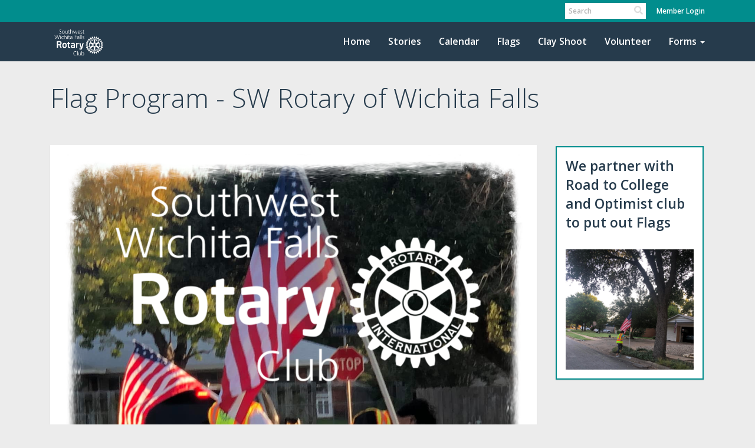

--- FILE ---
content_type: text/html
request_url: https://southwestrotary.com/page/flag-program-sw-rotary-of-wichita-falls
body_size: 11177
content:
<!DOCTYPE html>
<html xmlns="http://www.w3.org/1999/xhtml" lang="en-ca">
<head>
    <title>
    Flag Program - SW Rotary of Wichita Falls | Wichita Falls Southwest Rotary Club
</title>

<base href="https://southwestrotary.com/" id="baseHref" />
<link rel="canonical" href="https://southwestrotary.com/page/flag-program-sw-rotary-of-wichita-falls" >
<meta charset="UTF-8">
<meta name="viewport" content="width=device-width, initial-scale=1">

<link href="https://globalassets.clubrunner.ca" rel="preconnect">
<link href="https://fonts.gstatic.com" rel="preconnect" crossorigin>
<link href="https://connect.facebook.net" rel="preconnect" crossorigin>
<link rel="shortcut icon" href='https://clubrunner.blob.core.windows.net/00000005300/Favicon/favicon.png?time=639046850034887963' />
<link rel="apple-touch-icon" sizes="57x57" href='https://clubrunner.blob.core.windows.net/00000000000/macIcon.png' />
<link rel="apple-touch-icon" sizes="114x114" href='https://clubrunner.blob.core.windows.net/00000000000/macIcon.png' />
<link rel="apple-touch-icon" sizes="72x72" href='https://clubrunner.blob.core.windows.net/00000000000/macIcon.png' />
<link rel="apple-touch-icon" sizes="144x144" href='https://clubrunner.blob.core.windows.net/00000000000/macIcon.png' />
<meta name="description" content="The Southwest Rotary Club of Wichita Falls provides service to others, promote integrity, and advance world understanding, goodwill, and peace through our fellowship of business, professional, and community leaders."><meta name="keywords" content="Wichita Falls, Wichita Falls Southwest Rotary">

    <script type="text/javascript" src="https://globalassets.clubrunner.ca/scripts/ajax/libs/jquery/3.5.1/jquery-3.5.1.min.js?_=639011444009302787"></script>
    <script type="text/javascript" src="https://globalassets.clubrunner.ca/scripts/jquery-migrate/jquery-migrate-3.3.2.min.js?_=639011444009302787"></script>
    <script type="text/javascript" src="https://globalassets.clubrunner.ca/scripts/maskedinput/1.4.1/jquery.maskedinput.min.js?_=639011444009302787"></script>
    <script type="text/javascript" src="https://globalassets.clubrunner.ca/scripts/ajax/libs/jqueryui/1.12.1/jquery-ui.min.js?_=639011444009302787"></script>
    <script type="text/javascript" src="https://globalassets.clubrunner.ca/scripts/ajax/jquery.validate/1.13.1/jquery.validate.min.js?_=639011444009302787"></script>
<script type="text/javascript" src="https://globalassets.clubrunner.ca/scripts/ajax/mvc/4.0/jquery.validate.unobtrusive.min.js?_=639011444009302787"></script>
<script type="text/javascript" src="https://globalassets.clubrunner.ca/scripts/ie7json.min.js?_=639011444009302787" defer></script>
<script type="text/javascript" src="https://globalassets.clubrunner.ca/scripts/lazyload/lazyimage.min.js?_=639011444009302787" async></script>
<script type="text/javascript" src="https://globalassets.clubrunner.ca/scripts/ajax/libs/jquery.imagesloaded/4.1.2/imagesloaded.pkgd.min.js?_=639011444009302787"></script>
<link type="text/css" rel="stylesheet" href="https://globalassets.clubrunner.ca/scripts/fontawesome/latest/all.min.css?_=639011444009302787" media="print" onload="this.media='all'" />
<link type="text/css" rel="stylesheet" href="https://globalassets.clubrunner.ca/css/jquery/ui/1.12.1/themes/smoothness/jquery-ui.min.css?_=639011444009302787" media="print" onload="this.media='all'" />
     <link type="text/css" rel="stylesheet" href="https://globalassets.clubrunner.ca/templates/BootstrapLayout-1/Community/S2-SteelBlueTurquoise.dev.min.css?_=639011444009302787" />
    <link type="text/css" rel="stylesheet" href="https://globalassets.clubrunner.ca/templates/BootstrapLayout-1/Community/Community-media.min.css?_=639011444009302787" media="print" onload="this.media='all'" />
    <script type="text/javascript" src="https://globalassets.clubrunner.ca/scripts/bootstrap/3.4.1/bootstrap.min.js?_=639011444009302787"></script>
<script type="text/javascript" src="https://globalassets.clubrunner.ca/scripts/bootstrap/custom/message.tooltip.progress.min.js?_=639011444009302787" async></script>
    <script type="text/javascript" src="https://globalassets.clubrunner.ca/scripts/forms/forms.v2.min.js?_=639011444009302787" defer></script>
<script type="text/javascript" src="https://globalassets.clubrunner.ca/scripts/navbar/navbar.all.min.js?_=639011444009302787" async></script>
<script type="text/javascript" src="https://globalassets.clubrunner.ca/scripts/back.top.min.js?_=639011444009302787" defer></script>

     <script charset="utf-8" src="https://cdn.iframe.ly/embed.js?key=a28323fa94041abe8f6ae06645b5c3e1"></script>




    <script type="text/plain" data-category="functionality">        
        var appInsights=window.appInsights||function(a){
            function b(a){c[a]=function(){var b=arguments;c.queue.push(function(){c[a].apply(c,b)})}}var c={config:a},d=document,e=window;setTimeout(function(){var b=d.createElement("script");b.src=a.url||"https://az416426.vo.msecnd.net/scripts/a/ai.0.js",d.getElementsByTagName("script")[0].parentNode.appendChild(b)});try{c.cookie=d.cookie}catch(a){}c.queue=[];for(var f=["Event","Exception","Metric","PageView","Trace","Dependency"];f.length;)b("track"+f.pop());if(b("setAuthenticatedUserContext"),b("clearAuthenticatedUserContext"),b("startTrackEvent"),b("stopTrackEvent"),b("startTrackPage"),b("stopTrackPage"),b("flush"),!a.disableExceptionTracking){f="onerror",b("_"+f);var g=e[f];e[f]=function(a,b,d,e,h){var i=g&&g(a,b,d,e,h);return!0!==i&&c["_"+f](a,b,d,e,h),i}}return c
        }({
            instrumentationKey: "a70b77a5-af81-485f-9e2b-986a6d0efdf2"
        });

        window.appInsights=appInsights,appInsights.queue&&0===appInsights.queue.length&&appInsights.trackPageView();
    </script>







    <link rel="stylesheet" href="https://globalassets.clubrunner.ca/scripts/cookieconsent-3.0.1/dist/cookieconsent.css?_=639011444009302787">

<script type="text/javascript" src='https://globalassets.clubrunner.ca/scripts/cookieconsent-3.0.1/dist/cookieconsent.umd.js?_=639011444009302787' async></script>

<script type="text/javascript">
    function clearAllCookies() {
        var cookies = document.cookie.split("; ");
        for (var c = 0; c < cookies.length; c++) {
            var d = window.location.hostname.split(".");
            while (d.length > 0) {
                var cookieBase = encodeURIComponent(cookies[c].split(";")[0].split("=")[0]) + '=; expires=Thu, 01-Jan-1970 00:00:01 GMT; domain=' + d.join('.') + ' ;path=';
                var p = location.pathname.split('/');
                document.cookie = cookieBase + '/';
                while (p.length > 0) {
                    document.cookie = cookieBase + p.join('/');
                    p.pop();
                };
                d.shift();
            }
        }
    }

    function getRootDomain() {
        const hostname = window.location.hostname;

        // Split the hostname into parts
        const parts = hostname.split('.').reverse();

        // If the hostname has at least two parts (e.g., "sub.example.com"),
        // return the top-level domain and the second-level domain
        if (parts.length >= 2) {
            let domain = parts[1] + '.' + parts[0]; // "example.com"

            // Handle cases with country code top-level domains (e.g., "example.co.uk")
            if (parts.length > 2 && parts[0].length === 2 && parts[1].length === 2) {
                domain = parts[2] + '.' + parts[1] + '.' + parts[0]; // "example.co.uk"
            }

            return domain;
        }

        // If the hostname doesn't have multiple parts, return it as is (e.g., "localhost")
        return hostname;
    }




            window.addEventListener("load", function () {
                // Check if the 'cc_cookie' exists
                if (!document.cookie.split(';').some((item) => item.trim().startsWith('cc_cookie'))) {
                    // Clear all cookies if 'cc_cookie' is not found
                    clearAllCookies();
                }


                CookieConsent.run({
                    guiOptions: {
                        consentModal: {
                            layout: 'box wide',
                            position: 'bottom left',
                            flipButtons: true,
                        }
                    },

                    cookie: {
                        name: 'cc_cookie',
                        domain: 'southwestrotary.com' != '' ? 'southwestrotary.com' : getRootDomain(),
                        path: '/',
                    },

                    onFirstConsent: onFirstConsent,
                    onConsent: onConsent,
                    onChange: onConsentChange,

                    revision: 0, // increment this number to force showing the consent modal again

                    categories: {
                        necessary: {
                            enabled: true,  // this category is enabled by default
                            readOnly: true  // this category cannot be disabled
                        },
                        functionality: {
                            enabled: false,    //To be in compliance we need to let the pre ticked off for non necessary cookies.
                            readOnly: false,
                            autoClear: {
                                cookies: [
                                    {
                                        name: 'ai_session',   // string: exact cookie name
                                    },
                                    {
                                        name: 'ai_session',   // string: exact cookie name
                                        domain: 'clubrunner.ca'
                                    },
                                    {
                                        name: 'ai_session',   // string: exact cookie name
                                        domain: 'membernova.com'
                                    },
                                    {
                                        name: 'ai_user',   // string: exact cookie name
                                    },
                                    {
                                        name: 'ai_user',   // string: exact cookie name
                                        domain: 'clubrunner.ca'
                                    },
                                    {
                                        name: 'ai_user',   // string: exact cookie name
                                        domain: 'membernova.com'
                                    },                                    
                                    {
                                        name: /^__unam/,   // regex: match all cookies starting with '_unam'                                        
                                    },
                                    {
                                        name: /^__unam/,   // regex: match all cookies starting with '_unam'
                                        domain: 'clubrunner.ca'
                                    },
                                    {
                                        name: /^__unam/,   // regex: match all cookies starting with '_unam'
                                        domain: 'membernova.com'
                                    },
                                ]
                            },
                        },
                        analytics: {
                            enabled: false,    //To be in compliance we need to let the pre ticked off for non necessary cookies.
                            //AutoClear just clear the cookies when user change the preferences, it doesnt control it automatically
                            autoClear: {
                                cookies: [
                                    // clear analytics cookies from top-level domain
                                    {
                                        name: /^_ga/,   // regex: match all cookies starting with '_ga'
                                        domain: 'clubrunner.ca'
                                    },
                                    {
                                        name: '_gid',   // string: exact cookie name
                                        domain: 'clubrunner.ca'
                                    },
                                    {
                                        name: /^_ga/,   // regex: match all cookies starting with '_ga'
                                        domain: 'membernova.com'
                                    },
                                    {
                                        name: '_gid',   // string: exact cookie name
                                        domain: 'membernova.com'
                                    },
                                    // clear analytics cookies from current subdomain
                                    {
                                        name: /^_ga/,   // regex: match all cookies starting with '_ga'                                        
                                    },
                                    {
                                        name: '_gid',   // string: exact cookie name                                        
                                    },
                                ]
                            },                           
                        },
                        advertising: {
                            enabled: false, //To be in compliance we need to let the pre ticked off for non necessary cookies.
                            readOnly: false
                        }
                    },

                    language: {
                        default: 'en',
                        translations: {
                            en: {
                                consentModal: {
                                    title: 'We Use Cookies',
                                    description: "We use cookies to improve your browsing experience, secure our platform, and analyze our traffic. For more information about what cookies we use and how, please review our <a href='http://southwestrotary.com/cookie-policy'>Cookie Policy</a>. <br> {{revisionMessage}}",
                                    revisionMessage: 'We have updated our cookie policy. Please review the changes before continuing.', //This message will be shown when the revision is increased and the modal is displayed again
                                    acceptAllBtn: 'Accept All',
                                    acceptNecessaryBtn: 'Reject All',
                                    showPreferencesBtn: 'Manage Preferences',
                                    footer: `
                                        <a href='http://southwestrotary.com/privacy-policy'>Privacy Statement</a>
                                        <a href='http://southwestrotary.com/cookie-policy'>Cookie Policy</a>
                                    `
                                },
                                preferencesModal: {
                                    title: 'Manage Cookie Preferences',                                    
                                    acceptAllBtn: 'Accept All',
                                    acceptNecessaryBtn: 'Reject All',
                                    savePreferencesBtn: 'Save Preferences',
                                    closeIconLabel: 'Close',
                                    sections: [
                                        {
                                            title: 'Cookie Usage',
                                            description: 'We use cookies to optimize your experience, personalize content, and gather data to improve performance.'
                                        },
                                        {
                                            title: 'Strictly Necessary Cookies',
                                            description: 'These cookies are essential for the proper functioning of the website and cannot be disabled.',                                            
                                            linkedCategory: 'necessary'
                                        },
                                        {
                                            title: 'Functionality Cookies',
                                            description: 'These cookies collect information to enable enhanced functionality and personalization on our website. Without them, some or all services may not function properly. All of the data is anonymized and cannot be used to identify you.',
                                            linkedCategory: 'functionality'
                                        },
                                        {
                                            title: 'Performance &amp; Analytics Cookies',
                                            description: 'These cookies collect information about how you use our website so that we may improve the performance and track engagement. All of the data is anonymized and cannot be used to identify you.',
                                            linkedCategory: 'analytics'
                                        },
                                        {
                                            title: 'Advertisement Cookies',
                                            description: 'These cookies are used to provide visitors with customized advertisements based on the pages you visited previously and to analyze the effectiveness of the ad campaigns.',
                                            linkedCategory: 'advertising'
                                        },
                                        {
                                            title: 'Understanding Your Cookie Preferences',
                                            description: "If you have questions about your options or you need more information, please visit our <a href='http://southwestrotary.com/cookie-policy'>Cookie Policy</a>."
                                        }
                                    ]
                                }
                            }
                        }
                    }
                });

            });

            function onFirstConsent() {                
                updateGtmGaConsent();
                updateUserConsent();
            }

            function onConsentChange() {                
                updateGtmGaConsent();
                updateUserConsent();
            }

            function onConsent() {
                //Attention this function is triggered every page load, if you want to get the consent when the user accept or revoked the cookies you have to use onConsentChange                
            }

            function updateGtmGaConsent() {               
                //TODO: Implement the logic to update the google tag manager consent

                //This was a test but it's not working 
                // let preferences = {
                //     analytics_storage: "denied",
                //     ad_storage: "denied",
                //     ad_user_data: "denied",
                //     ad_personalization: "denied"
                // };


                // CookieConsent.getUserPreferences().acceptedCategories.forEach(category => {
                //     if (category === 'analytics') {
                //         preferences.analytics_storage = "granted";
                //     }
                //     if (category === 'advertising') {
                //         preferences.ad_storage = "granted";
                //         preferences.ad_user_data = "granted";
                //         preferences.ad_personalization = "granted";
                //     }
                // });

                // if (preferences) {
                //     setTimeout(function () {
                        
                //         window.dataLayer = window.dataLayer || [];

                //         function gtag() {
                //             window.dataLayer.push(arguments);
                //         }

                //         gtag("consent", "update", preferences);

                //         console.log("gtag sent!");

                //         setTimeout(function () {
                //             window.location.reload();
                //         }, 1000);

                //     }, 1000);                 
                // }
            }

            function updateUserConsent(cookieConsent) {
                // Retrieve all the fields
                const cookie = CookieConsent.getCookie();
                const preferences = CookieConsent.getUserPreferences();

                // Prepare the content
                const userConsent = {
                    consentId: cookie.consentId,
                    revision: cookie.revision,
                    acceptType: preferences.acceptType,
                    acceptedCategories: preferences.acceptedCategories,
                    rejectedCategories: preferences.rejectedCategories
                };

                // Send the data to backend                
                fetch('/5300/cookie-policy/log', {
                    method: 'POST',
                    headers: {
                        'Content-Type': 'application/json'
                    },
                    body: JSON.stringify(userConsent)
                });

            }
        </script>
    
</head>
<body id="bodyContent">

    

    
<div id="fb-root"></div>

    <script>
              document.addEventListener('DOMContentLoaded', function () 
              {
                  document.querySelectorAll('fb\\:like, .fb-like, .fb_iframe_widget').forEach(el => el.style.display = 'none');
              });
    </script>
    <script type="text/plain" data-category="functionality">
        (function (d, s, id) {
        var js, fjs = d.getElementsByTagName(s)[0];
        if (d.getElementById(id)) return;
        js = d.createElement(s); js.id = id;
        js.src = "https://connect.facebook.net/en_US/all.js#xfbml=1";
        fjs.parentNode.insertBefore(js, fjs);
        } (document, 'script', 'facebook-jssdk'));
    </script>



	<div class="login-band">
	    <div class="container">
	        <div class="loginbar">
	            

        	    <div class="login-area">
	                
    <div class="input-group search-bar">
        <span class="input-group-addon">
            <a onclick="doSearch()"><i class="fas fa-search"></i></a>
        </span>
        <input id="searchString" type="search" class="field-control search-string" placeholder="Search" aria-label="search">
        
    </div><!-- /input-group -->

<div class='loginArea2'>
    <div class="loginArea3">

            <span class="logout-link">
                <a href="https://portal.clubrunner.ca/5300/User/Login?OriginalUrl=YWqRGOLikXFH9YxPBaZ2/ekIzJNZw01qofmTJJ4D78d6BElwiM1MdMTiAESKTiyI5Qunqhr/ikVtLRw34Wsxd0Zrs7PniKJLVVW3Xmg6688BVwCn43p2AiRYrZwVh8wD">Member Login</a>
            </span>
    </div>
</div>

<script type="text/javascript">

    $(function () {
        $("#searchString").keyup(function (event) {
            if (event.keyCode == 13) {
                doSearch();
            }
        });
    });


    function doSearch() {
        var searchString = $("#searchString").val();

        searchString = replaceAll(searchString, ".", "-~0-");
        searchString = replaceAll(searchString, "%", "-~1-");
        searchString = replaceAll(searchString, "?", "-~2-");
        searchString = replaceAll(searchString, ":", "-~3-");
        searchString = replaceAll(searchString, "/", "-~4-");
        searchString = replaceAll(searchString, "+", "-~5-");
        searchString = replaceAll(searchString, "*", "-~6-");
        searchString = replaceAll(searchString, "&", "-~7-");
        searchString = replaceAll(searchString, "\"", "-~8-");

        searchString = encodeURIComponent(searchString);
        console.log(searchString);
        var redirectUrl = $('#baseHref').attr("href") + "Search/" + searchString;

        console.log(redirectUrl);

        window.location.href = redirectUrl;
    }

    //	function replaceAll(str, find, replace) {
    //	    return str.replace(new RegExp(find, 'g'), replace);
    //	}

    function replaceAll(str, search, replacement) {
        return str.split(search).join(replacement);
    };

    // Search focus
    $('#searchString').on('focus', function () {
        $('.input-group-addon').addClass('focus');
        $(this).addClass('active');
    });

    $('#searchString').on('focusout', function () {
        $('.input-group-addon').removeClass('focus');
    });
</script>

        	    </div>
	        </div>
	    </div>
	</div>

<div id="TraceInfo">
    
</div>            
                


<nav class="navbar navbar-default" aria-label="page navigation">
    <div class="container">
        <div class="navbar-header">
            <button type="button" class="navbar-toggle" data-toggle="collapse" data-target="#navbar" aria-expanded="false" aria-controls="navbar">
                <span class="sr-only">Toggle navigation</span>
                <span class="icon-bar"></span>
                <span class="icon-bar"></span>
                <span class="icon-bar"></span>
            </button>
                <a href="" class="navbar-brand" tabindex="-1">
                        <img src="https://clubrunner.blob.core.windows.net/00000005300/ThemeLogos/en-ca/DarkBG_2021swwflogowt-crop.png" alt="Wichita Falls Southw logo" role="img" />
                </a>
        </div>
        <div class="navbar-collapse collapse" id="navbar" aria-expanded="true">
            <ul class="nav navbar-nav">
                <li class=""><a href=" " target="_self" title="Home" class="" tabindex="0">Home</a></li><li class=""><a href="stories" target="_self" title="" class="" tabindex="0">Stories</a></li><li class=""><a href="events/calendar" target="_self" title="Calendar" class="" tabindex="0">Calendar</a></li><li class=""><a href="page/flag-program-sw-rotary-of-wichita-falls" target="_blank" title="" class="" tabindex="0">Flags</a></li><li class=""><a href="page/annual-clay-shoot" target="_blank" title="" class="" tabindex="0">Clay Shoot</a></li><li class=""><a href="page/volunteer-inquiries" target="_blank" title="" class="" tabindex="0">Volunteer</a></li><li class="dropdown"><a class="dropdown-toggle" data-toggle="dropdown" title="" tabindex="0" aria-haspopup="true" aria-expanded="false">Forms<b class="caret" aria-hidden="true"></b></a><ul class="dropdown-menu"><li class=""><a href="page/speaker-application" target="_self" title="" class="" tabindex="0">Speaker Application</a></li><li class=""><a href="https://api.leadconnectorhq.com/widget/survey/1WzkoBfT7yIBJU2F8tiR" target="_blank" title="" class="" tabindex="0">Grant Application</a></li></ul></li>
            </ul>
        </div>
    </div>
</nav>
            
    <main class="main-content-wrapper page custom-flag-program---sw-rotary-of-wichita-falls">
        


<div class="HomeContentWrapper">
    
<script type="text/javascript" src="https://globalassets.clubrunner.ca/scripts/uiblock/jquery.blockUI.min.js?_=639011444009302787" async></script>

<div style="display: none;" id="blockUiMessage">
    <div id="bulletinPublishing2"><i class="fas fa-spinner fa-spin"></i></div>
</div>

<script type="text/javascript">
    // Prevent multiple submit
    var canBlock = true;
    $(function ()
    {
        $('form').submit(function()
        {
            // Don't block UI on CkEditor5 EmbedMedia form submit.
            if (this.classList.contains('ck-media-form')) {
                return;
            }
            if (!canBlock)
            {
                return true;
            }
            else
                if ($("form").valid())
                {
                    blockUi();
                    return true;
                }
                else
                {
                    return false;
                }
        });
    });


    function blockUi()
    {
        $.blockUI(
            {
                theme: true,
                title: '',
                message: $("#blockUiMessage"),
                baseZ: 2000,
                draggable: false,
                onBlock: function() {
					$(".blockPage").addClass( "" )
				}

            });
    }

    function unBlockUi()
    {
        $.unblockUI();

    }


    function setNoBlock(){
        canBlock = false;
    }

    function setBlock() {
        canBlock = true;
    }
</script>
    <div class="content-wrapper">
        <header class="page-header contentHeaderBreadcrumb">
	        <div class="contentHeaderBreadcrumbWrap noad">
		        <div class="contentHeaderBreadcrumb2">
				        <h1 class="themeColorDark">Flag Program - SW Rotary of Wichita Falls</h1>
		        </div>
	        </div>
        </header>
    </div>
		<div class="WideNarrowSuperWide">
	<div class="TwoColumnsRightNarrow">
        <div class="middleColumn">
            <section class="PageWidget" style="">
    <div class="boxContainer1NoFrameNoBorder">
        <div class="boxContainer2NoFrameNoBorder">
            <div class="MainWidgetWrapper">
                <div class="WidgetNoBorder " style="">
                    <div style="">
                        <div class="WidgetWrapper">
                            

<div class="preformatted preformatted-image-caption">
    <div class="row">
            <div class="col-xs-12 preformatted-image">
                

<div class="predefined-image">
        <div id="imgWrapperaec36392-9ae0-4237-aa4e-de44d22ab49d_b6206544-612b-4def-b6e7-ad553400e2d5">
                    <span class="lazy-container">
                        <img id="imgaec36392-9ae0-4237-aa4e-de44d22ab49d_b6206544-612b-4def-b6e7-ad553400e2d5" class="lazy-img" vspace="0" hspace="0" src="https://clubrunner.blob.core.windows.net/00000005300/tiny/Images/display-flag-poaphotos--3-.png" loading="lazy" width="1206" height="1205" maxallowedwidth="NaN" data-src="https://clubrunner.blob.core.windows.net/00000005300/Images/display-flag-poaphotos--3-.png"/>
                    </span>
        </div>
</div>

            </div>
        <div class="col-xs-12 preformatted-caption">
            
    <div class="predefined-content">
        <div class="inlineEditor" contenteditable="false" id="bcw_aec36392-9ae0-4237-aa4e-de44d22ab49d_9e203b38-b3f4-4a33-9e4a-73720a693f8c" widgetname="Content" widgetid="2bbc0b12-a7ee-47b9-b786-4312933353f1" widgetdataid="aec36392-9ae0-4237-aa4e-de44d22ab49d" areaid="9e203b38-b3f4-4a33-9e4a-73720a693f8c" widgetsystemname="PagePredefined" title="" ckeditortoolbarsname="CkEditorToolBarLight">
            <div><span style="font-size:22px">Join your friends and neighbors in displaying our flag on patriotic holidays</span></div>

            </div>
    </div>

        </div>
    </div>
</div>

                        </div>
                    </div>
                </div>
            </div>
        </div>
    </div>
</section><section class="PageWidget" style="">
    <div class="boxContainer1NoFrameNoBorder">
        <div class="boxContainer2NoFrameNoBorder">
            <div class="MainWidgetWrapper">
                <div class="WidgetNoBorder " style="">
                    <div style="">
                        <div class="WidgetWrapper">
                            

<div class="preformatted preformatted-single-button">
    <div class="row">
        <div class="col-xs-12 preformatted-button">
            

    <div class="predefined-button" areaId="6e657cd9-c525-4729-bb0b-dbf60d0518f6" widgetDataId="c01aea67-aff3-4cfa-82dc-cffaed570647">
        <a  href="https://flags.southwestrotary.com/ "  id="c01aea67-aff3-4cfa-82dc-cffaed570647_6e657cd9-c525-4729-bb0b-dbf60d0518f6"  target="_blank"  class="btn button-link btn-primary">Subscribe to Flag Program</a>
    </div>


        </div>
    </div>
</div>
                        </div>
                    </div>
                </div>
            </div>
        </div>
    </div>
</section><section class="PageWidget" style="padding-top: 2px;padding-bottom: 2px;padding-left: 2px;padding-right: 2px;">
    <div class="boxContainer1 padding">
        <div class="boxContainer2">
            <div class="MainWidgetWrapper CustomWidget">
                <div class="boxContentCon1 " style="border-left-style: solid;border-left-width: 2px;border-right-style: solid;border-right-width: 2px;border-bottom-style: solid;border-bottom-width: 2px;border-top-style: solid;border-top-width: 2px;">
                    <div style="">
                        <div class="WidgetWrapper">
                            <div class="CustomWidgetBody">
    <div class="inlineEditor" contenteditable="false" id="bcw_2163bdab-e5b3-415f-9d5b-c9fad0a87e49" widgetId="46ad117f-edf0-4c86-b438-18eed9de0109" widgetDataId="2163bdab-e5b3-415f-9d5b-c9fad0a87e49" widgetName="Custom Widget " widgetSystemName="CustomWidget" title="" ckeditortoolbarsname="CkEditorToolBarLight">
        <div style="text-align: center;"><span style="font-size:22px"><strong><u>Check if your address is in the Southwest Wichita Falls Rotary Club Service Area</u></strong></span></div>

<div style="text-align: center;">&nbsp;</div>

<div style="text-align: center;"><span style="font-size:18px">Click the green<a href="https://flags.southwestrotary.com/" target="_blank"> "Subscribe to Flag Program"</a> button above to determine if Southwest Wichita Falls Rotary serves your neighborhood. If "<strong>Yes!</strong>&nbsp;You are served by the&nbsp;<strong>SOUTHWEST</strong>&nbsp;Rotary Club" appears below your address, click the blue "Buy a Subscription Button" to proceed.&nbsp;</span></div>

<div style="text-align: center;">&nbsp;</div>

<div style="text-align: center;">&nbsp;</div>

<div style="text-align: center;">There are 3 Rotary Clubs in Wichita Falls with flag programs. If your address is not found (not in our service area), we will provide the contact information for the other two Rotary clubs to help you determine which services your address.</div>

    </div>
</div>
<span id="title_2163bdab-e5b3-415f-9d5b-c9fad0a87e49" style="display:none" >&lt;div&gt;Custom Widget&lt;/div&gt;</span>

                        </div>
                    </div>
                </div>
            </div>
        </div>
    </div>
</section><section class="PageWidget" style="padding-top: 2px;padding-bottom: 2px;padding-left: 2px;padding-right: 2px;">
    <div class="boxContainer1 padding">
        <div class="boxContainer2">
            <div class="MainWidgetWrapper story">
                    <div class="boxHeaderContainer1 " style="border-left-style: solid;border-left-color: #1d8f8f;border-left-width: 2px;border-right-style: solid;border-right-color: #1d8f8f;border-right-width: 2px;border-top-style: solid;border-top-color: #1d8f8f;border-top-width: 2px;">  
                        <div class="boxHeaderContainer2" style="">
                            <div class="h2 widget-title" style=""> <div>Flag Program Updates</div>
</div>
                        </div>
                    </div>
                <div class="boxContentCon1 " style="border-left-style: solid;border-left-color: #1d8f8f;border-left-width: 2px;border-right-style: solid;border-right-color: #1d8f8f;border-right-width: 2px;border-bottom-style: solid;border-bottom-color: #1d8f8f;border-bottom-width: 2px;">
                    <div style="">
                        <div class="WidgetWrapper">
                                    <article class="storyItemContainer1 lastItem">
            <div class="storyItemContainer2">
                <div class="storyItemContainer3">
                        <div class="storyHeader " style="">
                            <a href="Stories/rotary-club-of-southwest-wichita-falls-flag-subscription-update"
                               style="
                        
                         ">Rotary Club of Southwest Wichita Falls Flag Subscription Program</a>
                    </div>

                    <div class="storyDateAuthor">
                    </div>

                    <div class="storyBody">
                            <div class="storyImage">
                                <a href="Stories/rotary-club-of-southwest-wichita-falls-flag-subscription-update"><span class="lazy-container"><img alt="" class="lazy-img" data-src="https://clubrunner.blob.core.windows.net/00000005300/thumb/Images/labor-day-flag-photo.jpg" loading="lazy" src="https://clubrunner.blob.core.windows.net/00000005300/tiny/Images/labor-day-flag-photo.jpg?_=638855504148120129" style="float:left;" title="" width="337px;"></img></span><span class="sr-only">Rotary Club of Southwest Wichita Falls Flag Subscription Program</span></a>
                            </div>
                        <div class="storyBrief">
<div>&nbsp;</div><div>&nbsp;</div><div>&nbsp;</div><div>&nbsp;</div><div style="text-align: center;"><span style="font-size:24px"><strong><span style="font-family:ms sans serif,geneva,sans-serif">Some important information for our valued Flag Program subscribers.</span></strong></span></div><div style="text-align: center;">&nbsp;</div><div>&nbsp;</div><div><div><span style="font-family:ms sans serif,geneva,sans-serif">Patriotic Holidays for 2025 are listed below:.</span></div><div style="text-align: center;">&nbsp;</div><div style="text-align: center;"><div style="text-align: left;"><strong><u>Holiday&nbsp; &nbsp; &nbsp; &nbsp; &nbsp; &nbsp; &nbsp; &nbsp; &nbsp; &nbsp; &nbsp; &nbsp; &nbsp; &nbsp;</u></strong><strong><u>&nbsp; &nbsp; &nbsp; &nbsp;Deliver&nbsp; &nbsp; &nbsp; &nbsp; &nbsp; &nbsp; &nbsp; &nbsp; &nbsp; &nbsp; Pick-up</u></strong></div><div style="text-align: left;">Memorial Day&nbsp; &nbsp; &nbsp; &nbsp; &nbsp; &nbsp; &nbsp; &nbsp; &nbsp; &nbsp; &nbsp; Sat,&nbsp; &nbsp; &nbsp;5/24/25&nbsp; &nbsp; &nbsp; &nbsp; &nbsp;Mon,&nbsp; &nbsp;5/27/25</div><div style="text-align: left;">Flag Day&nbsp; &nbsp; &nbsp; &nbsp; &nbsp; &nbsp; &nbsp; &nbsp; &nbsp; &nbsp; &nbsp; &nbsp; &nbsp; &nbsp; &nbsp; &nbsp; Sat,&nbsp; &nbsp; &nbsp;6/14/25&nbsp; &nbsp; &nbsp; &nbsp; &nbsp;Mon,&nbsp; &nbsp;6/17/25</div><div style="text-align: left;">Independence Day&nbsp; &nbsp; &nbsp; &nbsp; &nbsp; &nbsp; &nbsp;Thur,&nbsp; &nbsp;&nbsp; 7/3/25&nbsp; &nbsp; &nbsp; &nbsp;&nbsp;&nbsp;Sun,&nbsp; &nbsp;&nbsp; &nbsp;7/6/25</div><div style="text-align: left;">Labor &amp; Patriots Days&nbsp; &nbsp; &nbsp; &nbsp; Sat,&nbsp; &nbsp; &nbsp;8/30/25&nbsp; &nbsp; &nbsp; &nbsp; &nbsp;Fri,&nbsp; &nbsp; &nbsp; 9/12/25</div><div style="text-align: left;">Veterans Day&nbsp; &nbsp; &nbsp; &nbsp; &nbsp; &nbsp; &nbsp; &nbsp; &nbsp; &nbsp; &nbsp; &nbsp;Mon, 11/10/25&nbsp; &nbsp; &nbsp;&nbsp; &nbsp;Wed,&nbsp; 11/12/25</div></div><div>&nbsp;</div></div><div><img alt="" height="225" src="https://clubrunner.blob.core.windows.net/00000005300/Images/2021-flag-day-deployment6.jpg" style="float:left" title="" width="185" /></div><div><div>&nbsp;</div><div>&nbsp;</div><div>&nbsp;</div><div style="text-align: center;"><font face="ms sans serif, geneva, sans-serif">We are thankful for all the volunteers who assist us in making this such a successful program, including the Road to College group, members of the Optimist Club, and, of course, our very own Southwest Wichita Falls Rotary members.</font></div></div>                        </div>

                    </div>

                </div>
            </div>
        </article>


                        </div>
                    </div>
                </div>
            </div>
        </div>
    </div>
</section><section class="PageWidget" style="padding-top: 2px;padding-bottom: 2px;padding-left: 2px;padding-right: 2px;">
    <div class="boxContainer1 padding">
        <div class="boxContainer2">
            <div class="MainWidgetWrapper CustomWidget">
                    <div class="boxHeaderContainer1 " style="border-left-style: solid;border-left-width: 2px;border-right-style: solid;border-right-width: 2px;border-top-style: solid;border-top-width: 2px;">  
                        <div class="boxHeaderContainer2" style="">
                            <div class="h2 widget-title" style=""> <div>Display the US Flag at your home or business!</div></div>
                        </div>
                    </div>
                <div class="boxContentCon1 " style="border-left-style: solid;border-left-width: 2px;border-right-style: solid;border-right-width: 2px;border-bottom-style: solid;border-bottom-width: 2px;">
                    <div style="">
                        <div class="WidgetWrapper">
                            <div class="CustomWidgetBody">
    <div class="inlineEditor" contenteditable="false" id="bcw_23c143ab-2ca0-4ace-ab5a-41b176da8845" widgetId="46ad117f-edf0-4c86-b438-18eed9de0109" widgetDataId="23c143ab-2ca0-4ace-ab5a-41b176da8845" widgetName="Display the US Flag at your home or business! " widgetSystemName="CustomWidget" title="" ckeditortoolbarsname="CkEditorToolBarLight">
        <div><span style="font-size:24px">2025&nbsp; pricing options:&nbsp;</span></div>

<div><span style="font-size:24px">$50 Community Builder</span></div>

<div><font size="5">$35 Flag&nbsp;Subscription</font></div>

<div><font size="5">$25 Retired Subscriber, Honor system</font></div>

<div><font size="5">Same flag holidays</font></div>

<div>
<div>
<div>&nbsp;</div>

<ul>
	<li><span style="font-size:24px">Memorial Day&nbsp;2025&nbsp; &nbsp; &nbsp; &nbsp; &nbsp; &nbsp; &nbsp; &nbsp; &nbsp; &nbsp; &nbsp; &nbsp; &nbsp; &nbsp; &nbsp;</span></li>
	<li><span style="font-size:24px">Flag Day 2025&nbsp; &nbsp; &nbsp; &nbsp; &nbsp; &nbsp; &nbsp; &nbsp; &nbsp; &nbsp;</span></li>
	<li><span style="font-size:24px">Independence Day<strong>&nbsp;</strong>2025</span></li>
	<li><span style="font-size:24px">Labor Day 2025</span></li>
	<li><span style="font-size:24px">9/11 / Patriots Day (combined with Labor Day as one delivery) 2025</span></li>
	<li><span style="font-size:24px">Veterans Day 2025</span></li>
</ul>
</div>

<div>&nbsp;</div>
</div>

    </div>
</div>
<span id="title_23c143ab-2ca0-4ace-ab5a-41b176da8845" style="display:none" >&lt;div&gt;Display the US Flag at your home or business!&lt;/div&gt;</span>

                        </div>
                    </div>
                </div>
            </div>
        </div>
    </div>
</section><section class="PageWidget" style="padding-top: 2px;padding-bottom: 2px;padding-left: 2px;padding-right: 2px;">
    <div class="boxContainer1 padding">
        <div class="boxContainer2">
            <div class="MainWidgetWrapper CustomWidget">
                    <div class="boxHeaderContainer1 " style="border-left-style: solid;border-left-width: 2px;border-right-style: solid;border-right-width: 2px;border-top-style: solid;border-top-width: 2px;">  
                        <div class="boxHeaderContainer2" style="">
                            <div class="h2 widget-title" style=""> <div>Additional information about our Flag Program</div>
</div>
                        </div>
                    </div>
                <div class="boxContentCon1 " style="border-left-style: solid;border-left-width: 2px;border-right-style: solid;border-right-width: 2px;border-bottom-style: solid;border-bottom-width: 2px;">
                    <div style="">
                        <div class="WidgetWrapper">
                            <div class="CustomWidgetBody">
    <div class="inlineEditor" contenteditable="false" id="bcw_e4a8a84a-1ea6-4c9f-a871-e9cf3ce6e546" widgetId="46ad117f-edf0-4c86-b438-18eed9de0109" widgetDataId="e4a8a84a-1ea6-4c9f-a871-e9cf3ce6e546" widgetName="Additional information about our Flag Program " widgetSystemName="CustomWidget" title="" ckeditortoolbarsname="CkEditorToolBarLight">
        <div><span style="font-size:16px">The annual lease includes a 5' x 3' flag on a 10-foot pole for all six holidays, plus the installation of a small PVC sleeve in your lawn (where the flag pole will be seated). The flags will be delivered a day or so before the holiday, and will be picked up a day or so after the holiday (weather and volunteer schedule permitting).&nbsp;&nbsp;Our volunteers are assisted by partners from the Road to College Program and the Optimist club and subscription fees are shared with them in appreciation for their assistance.</span></div>

<div>&nbsp;</div>

<div>&nbsp;</div>

<div><span style="font-size:16px">Along with our Annual Sporting Clay Shoot, the Flag Program is a fundraiser for the Southwest Rotary Club of Wichita Falls. Our fundraising projects&nbsp;fund local, regional, national and international projects focusing on six areas:</span></div>

<ul>
	<li><span style="font-size:16px">Peace and conflict prevention/resolution.</span></li>
	<li><span style="font-size:16px">Disease prevention and treatment.</span></li>
	<li><span style="font-size:16px">Water and sanitation.</span></li>
	<li><span style="font-size:16px">Maternal and child health.</span></li>
	<li><span style="font-size:16px">Basic education and literacy.</span></li>
	<li><span style="font-size:16px">Economic and community development.</span></li>
</ul>

<div>&nbsp;</div>

<div>&nbsp;</div>

<div><span style="font-size:16px"><strong><u>Problem Reports:</u></strong></span></div>

<div>&nbsp;<strong>For all problems</strong>, please visit&nbsp;<a data-saferedirecturl="https://www.google.com/url?q=https://flags.southwestrotary.com&amp;source=gmail&amp;ust=1756823250451000&amp;usg=AOvVaw39QEyBzLJAGVEVrvBXWN5L" fg_scanned="1" href="https://flags.southwestrotary.com/" target="_blank">https://flags.southwestrotary.<wbr />com</a></div>

<div>&nbsp;</div>

<div><span style="font-size:16px">We are also available via messages to our&nbsp;<a href="https://www.facebook.com/search/top/?q=Wichita%20Falls%20SW%20Rotary%20flag" target="_blank">Facebook Page</a>.</span></div>

    </div>
</div>
<span id="title_e4a8a84a-1ea6-4c9f-a871-e9cf3ce6e546" style="display:none" >&lt;div&gt;Additional information about our Flag Program&lt;/div&gt;&#xD;&#xA;</span>

                        </div>
                    </div>
                </div>
            </div>
        </div>
    </div>
</section>
        </div>
        <div class="rightColumn">
            <section class="PageWidget" style="padding-top: 2px;padding-bottom: 2px;padding-left: 2px;padding-right: 2px;">
    <div class="boxContainer1 padding">
        <div class="boxContainer2">
            <div class="MainWidgetWrapper CustomWidget">
                    <div class="boxHeaderContainer1 " style="border-left-style: solid;border-left-width: 2px;border-right-style: solid;border-right-width: 2px;border-top-style: solid;border-top-width: 2px;">  
                        <div class="boxHeaderContainer2" style="">
                            <div class="h2 widget-title" style=""> <div>We partner with Road to College and Optimist club to put out Flags</div>
</div>
                        </div>
                    </div>
                <div class="boxContentCon1 " style="border-left-style: solid;border-left-width: 2px;border-right-style: solid;border-right-width: 2px;border-bottom-style: solid;border-bottom-width: 2px;">
                    <div style="">
                        <div class="WidgetWrapper">
                            <div class="CustomWidgetBody">
    <div class="inlineEditor" contenteditable="false" id="bcw_706d3bee-9cc0-400f-9cd1-00c4fcd2dd78" widgetId="46ad117f-edf0-4c86-b438-18eed9de0109" widgetDataId="706d3bee-9cc0-400f-9cd1-00c4fcd2dd78" widgetName="We partner with Road to College and Optimist club to put out Flags " widgetSystemName="CustomWidget" title="" ckeditortoolbarsname="CkEditorToolBarLight">
        <div><img alt="" height="1857" src="https://clubrunner.blob.core.windows.net/00000005300/Images/unnamed_20200907-213031.jpg" style="border-style:solid; border-width:0px" width="1979" /></div>

    </div>
</div>
<span id="title_706d3bee-9cc0-400f-9cd1-00c4fcd2dd78" style="display:none" >&lt;div&gt;We partner with Road to College and Optimist club to put out Flags&lt;/div&gt;&#xD;&#xA;</span>

                        </div>
                    </div>
                </div>
            </div>
        </div>
    </div>
</section>
        </div>
	</div>
	<div style="clear: both; height: 1px;">&nbsp;</div>
	<div class="OneColumn">
        <div class="middleColumn">
            
        </div>
	</div>
	<div style="clear: both; height: 1px;">&nbsp;</div>
</div>

</div>





        
    </main>

        <footer class="footer-band">
            
                
                    <div id="footerContainer1">
    <div class="footerDecoration">
    </div>
    <div id="footerContainer2">
        <div id="footerContainer3">
            <div id="footerContainer4"><div class="WebsiteFooter footer-list-display S2-SteelBlueTurquoise Community">
	<div class="container">
		<div class="website-footer">
			<div style="text-align: center;"><a href="https://fesconsulting.website/" target="_blank">Website Management by:<img height="28" src="https://clubrunner.blob.core.windows.net/00000005299/Images/image.png" width="60" /></a><a href="https://fesconsulting.net/" target="_blank">FES Consulting Website Management</a><a href="https://fesconsulting.net/" target="_blank">&nbsp;</a></div>
		</div>
	</div>
</div>
				


<div class="system-footer">
    <div class="container">
        <a id="editContentLink" href="#" target="_blank" style="display: none;" class="edit-page" title="Edit this page">
            <div class="edit-page-block pulse-icon pulse-once">
                <span class="sr-only">Edit this page</span>
                <i class="fas fa-pencil-alt" aria-hidden="true"></i>
            </div>
        </a>
        <div id="rights">
            <div id="rights2">
                Powered by <a href="http://www.clubrunner.ca">ClubRunner</a> &copy; 2002&ndash;2026&nbsp; All rights reserved.
                <br />
                <a href='privacy-policy'>Privacy Statement</a>

                        | <a href='cookie-policy'>Cookie Policy</a>
                                    | <a target="_blank" href="https://www.clubrunnersupport.com">Online Help</a> | <a target="_blank" href="https://links.myclubrunner.com/system-requirements">System Requirements</a>                
            </div>
        </div>
    </div>
</div>





                <div id="TraceInfoFooter">
                    
                </div>
            </div>
        </div>
    </div>
</div>

                
            

        </footer>
        <div id="backToTopContainer"></div>
    <script type="text/javascript" async>

	$(window).load(function () {
		var contentSize = function () {
			var $windowHeight = $(window).height(), $loginBand = $('.login-band').outerHeight(true), $loginBand2 = $('#loginContainer1').outerHeight(true), $navBar = $('.navbar').outerHeight(true), $footerBand = $('.footer-band').outerHeight(true);
			$('.main-content-wrapper').css("min-height", $windowHeight - $loginBand - $loginBand2 - $navBar - $footerBand);
		};
		contentSize();
		$(window).resize(contentSize);
	});

    $(window).on('load scroll resize', function () {
        if (typeof showBackTopBtn === 'function') {
            showBackTopBtn();
        }
    });

    $(function ()
	{
    	$('.focusItem').focus();

		$.ajaxSetup({
            // Disable caching of AJAX responses
            cache: false
		});

        // Setup edit link
	});
    </script>


            <script>
                document.querySelectorAll( 'oembed[url]' ).forEach( element => 
                {
                    //console.log('processing element ' + element);
                    iframely.load( element, element.attributes.url.value );
                } );
            </script>
        
    <span style="display: none" app-type="appservice" app-name="crportal" branch="refs/heads/production" revision="7595c75a7b080ffa4c3b52862a0df6a9510707b4" revision-date="21 Jan 2026 17:52"></span>
</body>
</html>